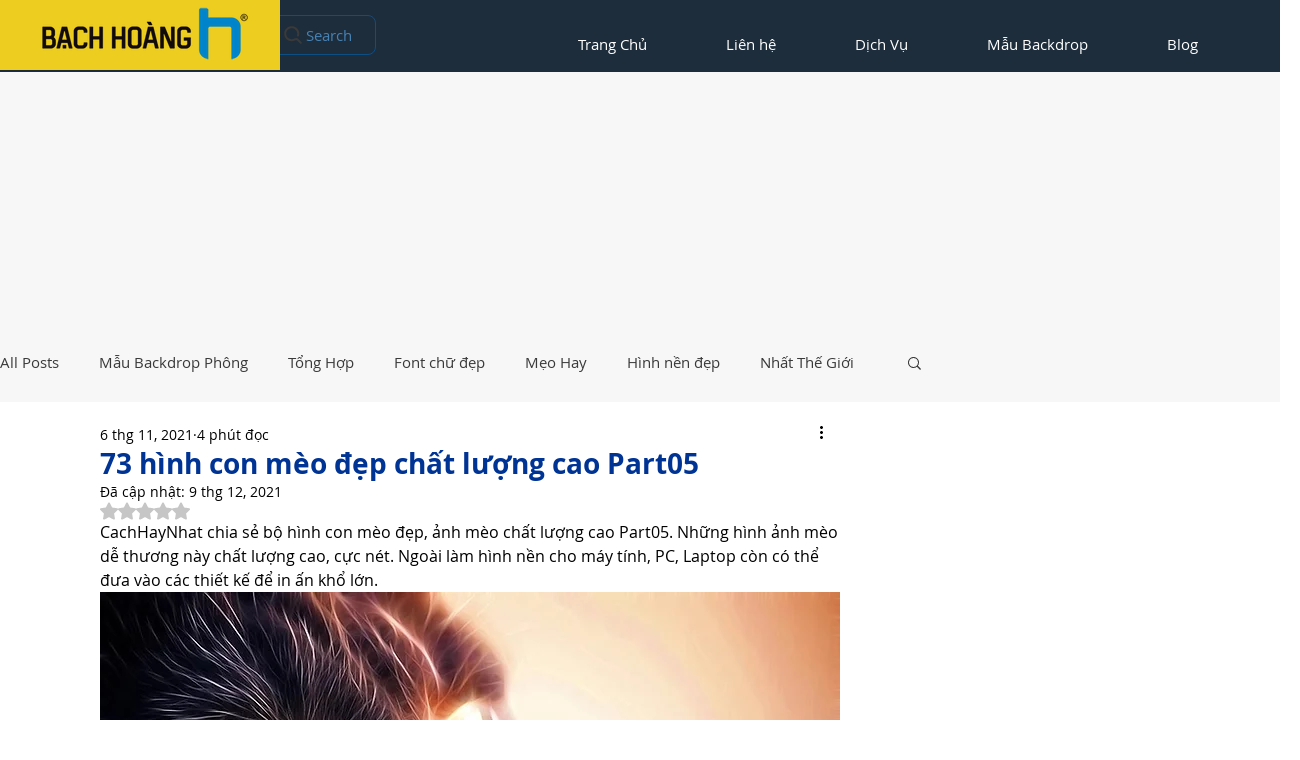

--- FILE ---
content_type: text/html; charset=utf-8
request_url: https://www.google.com/recaptcha/api2/aframe
body_size: 184
content:
<!DOCTYPE HTML><html><head><meta http-equiv="content-type" content="text/html; charset=UTF-8"></head><body><script nonce="8VLLDwaivQRPVoq-Q_DYHQ">/** Anti-fraud and anti-abuse applications only. See google.com/recaptcha */ try{var clients={'sodar':'https://pagead2.googlesyndication.com/pagead/sodar?'};window.addEventListener("message",function(a){try{if(a.source===window.parent){var b=JSON.parse(a.data);var c=clients[b['id']];if(c){var d=document.createElement('img');d.src=c+b['params']+'&rc='+(localStorage.getItem("rc::a")?sessionStorage.getItem("rc::b"):"");window.document.body.appendChild(d);sessionStorage.setItem("rc::e",parseInt(sessionStorage.getItem("rc::e")||0)+1);localStorage.setItem("rc::h",'1769015652908');}}}catch(b){}});window.parent.postMessage("_grecaptcha_ready", "*");}catch(b){}</script></body></html>